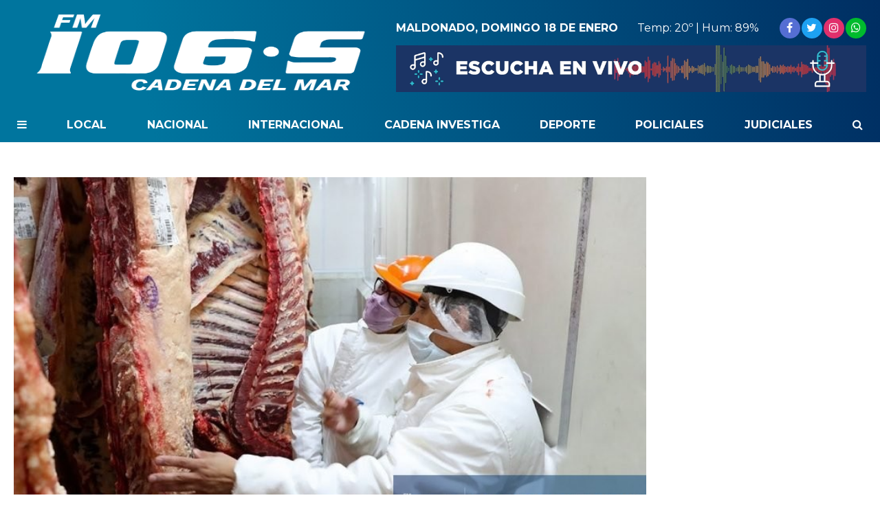

--- FILE ---
content_type: text/html; charset=UTF-8
request_url: https://cadenadelmar.uy/economia/crisis-en-los-frigorificos-de-rosario-y-melilla-peligran-700-empleos-4961
body_size: 6302
content:
<!doctype html>
<html lang="es">
<head>
	<meta charset="utf-8" />

	<title>Crisis en los frigoríficos de Rosario y Melilla: Peligran 700 empleos - Cadena del Mar | FM 106.5</title>
	<meta name="description" content="Dos plantas frigoríficas en Uruguay enfrentan deudas millonarias y demandas judiciales, mientras sus trabajadores aguardan una resolución." />
  	

  	<meta name="viewport" content="width=device-width, user-scalable=no, initial-scale=1.0, maximum-scale=1.0, minimum-scale=1.0" />

	<meta property="og:title" content="Crisis en los frigoríficos de Rosario y Melilla: Peligran 700 empleos - Cadena del Mar | FM 106.5" />
	<meta property="og:url" content="https://cadenadelmar.uy/economia/crisis-en-los-frigorificos-de-rosario-y-melilla-peligran-700-empleos-4961" />
	<meta property="og:image" content="https://cadenadelmar.uy/adjuntos/galerias/000/017/0000017110.jpg" />
	<meta property="og:description" content="Dos plantas frigoríficas en Uruguay enfrentan deudas millonarias y demandas judiciales, mientras sus trabajadores aguardan una resolución." />
	<meta property="og:type" content="article">
	<meta property="fb:app_id" content=""/>

	<meta name="twitter:card" content="summary_large_image">
	<meta name="twitter:site" content="@cadenadelmarfm1065">
	<meta name="twitter:title" content="Crisis en los frigoríficos de Rosario y Melilla: Peligran 700 empleos - Cadena del Mar | FM 106.5">
	<meta name="twitter:text:description" content="Dos plantas frigoríficas en Uruguay enfrentan deudas millonarias y demandas judiciales, mientras sus trabajadores aguardan una resolución.">
	<meta name="twitter:creator" content="@cadenadelmarfm1065">
	<meta name="twitter:image" content="https://cadenadelmar.uy/adjuntos/galerias/000/017/0000017110.jpg">
	<meta name="twitter:domain" content="cadenadelmar.uy">

	<link rel="canonical" href="https://cadenadelmar.uy/economia/crisis-en-los-frigorificos-de-rosario-y-melilla-peligran-700-empleos-4961" />
	<link rel="icon" href="https://cadenadelmar.uy/assets/grafica/fav-cadena-del-mar.png" sizes="192x192" />
	<link rel="stylesheet" href="//fonts.googleapis.com/css?family=Fira+Sans:200,400,700|Montserrat:400,700" />
    <link rel="stylesheet" href="https://cadenadelmar.uy/assets/css/grilla.css?ver=20260118075628" />
    <link rel="stylesheet" href="https://cadenadelmar.uy/assets/css/styles.css?ver=20260118075628" />
    <link rel="stylesheet" href="https://cadenadelmar.uy/assets/css/custom.css?ver=20260118075628" />
	
	<script>URL_FRONTEND = 'https://cadenadelmar.uy/';</script>
	
    <script src="//use.fontawesome.com/2e2476d17d.js"></script>
	<script src="https://cdnjs.cloudflare.com/ajax/libs/jquery/3.6.0/jquery.min.js" integrity="sha512-894YE6QWD5I59HgZOGReFYm4dnWc1Qt5NtvYSaNcOP+u1T9qYdvdihz0PPSiiqn/+/3e7Jo4EaG7TubfWGUrMQ==" crossorigin="anonymous" referrerpolicy="no-referrer"></script>
	<script src="https://cadenadelmar.uy/assets/js/functions.js?ver=1"></script>

	

	<!-- Google tag (gtag.js) -->
<script async src="https://www.googletagmanager.com/gtag/js?id=G-FXV0RQ5SEV"></script>
<script>
  window.dataLayer = window.dataLayer || [];
  function gtag(){dataLayer.push(arguments);}
  gtag('js', new Date());

  gtag('config', 'G-FXV0RQ5SEV');
</script>

</head>
<body class="nota">

	

	<div class="wrapper">

		<div class="region_1">

			
<header>


<div class="obj_header">

	<div class="mobile">

		<div class="visible">

			<a href="javascript:$('div.mobile_float.hamburguesa').slideToggle();" class="hamburguesa">
				<i class="fa fa-bars" aria-hidden="true"></i>
			</a>
	
			<a href="https://cadenadelmar.uy/" class="logo">
				<img src="https://cadenadelmar.uy/assets/grafica/logo.png" alt="Cadena del Mar" class="logo" />
			</a>
	
			<a href="javascript:$('div.mobile_float.search').slideToggle();" class="search">
				<i class="fa fa-search" aria-hidden="true"></i>
			</a>

		</div>



		
		<div class="mobile_float hamburguesa">
			
			<ul>
				<li><a href="https://cadenadelmar.uy/local">Local</a></li>
				<li><a href="https://cadenadelmar.uy/nacional">Nacional</a></li>
				<li><a href="https://cadenadelmar.uy/internacional">Internacional</a></li>
				<li><a href="https://cadenadelmar.uy/cadena-investiga">Cadena Investiga</a></li>
				<li><a href="https://cadenadelmar.uy/deporte">Deporte</a></li>
				<li><a href="https://cadenadelmar.uy/policiales">Policiales</a></li>
				<li><a href="https://cadenadelmar.uy/judiciales">Judiciales</a></li>
				<li><a href="https://cadenadelmar.uy/politica">Política</a></li>
				<li><a href="https://cadenadelmar.uy/columnas">Columnas</a></li>
				<li><a href="https://cadenadelmar.uy/tecnologia">Tecnología</a></li>
				<li><a href="https://cadenadelmar.uy/negocios">Negocios</a></li>
				<li><a href="https://cadenadelmar.uy/agroindustrial">Agroindustrial</a></li>
				<li><a href="https://cadenadelmar.uy/eventos">Eventos</a></li>
				<li><a href="https://cadenadelmar.uy/sociales">Sociales</a></li>
				<li><a href="https://cadenadelmar.uy/trabajo">Trabajo</a></li>
				<li><a href="https://cadenadelmar.uy/funebres">Fúnebres</a></li>
				<li><a href="https://cadenadelmar.uy/multicultural">Multicultural</a></li>
				<li><a href="https://cadenadelmar.uy/remates">Remates</a></li>
				<li><a href="https://cadenadelmar.uy/espectaculo">Espectáculo</a></li>
			</ul>
			
			<span class="redes">
				<a href="https://facebook.com/cadenadelmarfm1065" target="_blank" rel="noopener noreferrer" class="red fb"><i class="fa fa-facebook" aria-hidden="true"></i></a>
				<a href="https://twitter.com/cadenadelmar2" target="_blank" rel="noopener noreferrer" class="red tw"><i class="fa fa-twitter" aria-hidden="true"></i></a>
				<a href="https://instagram.com/cadenadelmarfm" target="_blank" rel="noopener noreferrer" class="red ig"><i class="fa fa-instagram" aria-hidden="true"></i></a>
				<!-- <a href="https://youtube.com/@cadenadelmar" target="_blank" rel="noopener noreferrer" class="red yt"><i class="fa fa-youtube" aria-hidden="true"></i></a> -->
				<a href="https://wa.me/598098101065" target="_blank" rel="noopener noreferrer" class="red wa"><i class="fa fa-whatsapp" aria-hidden="true"></i></a>
				
			</span>
			
		</div>
		
		<div class="mobile_float search">
			
			<form method="get" action="https://cadenadelmar.uy/busqueda" onsubmit="return validar_busqueda(this);">
				<input type="text" name="buscador" id="buscador" />
				<button>Buscar</button>
			</form>
			
		</div>
		
		<a href="#" onclick="window.open(URL_FRONTEND+'reproductor', 'cadenadelmar-radio-en-vivo', 'width=420, height=320'); return false;" title="Reproductor - Cadena del Mar">
			<img src="https://cadenadelmar.uy/assets/grafica/banner-reproductor.gif" alt="">
		</a>
		
	</div>

	<div class="fila1">

		<a href="https://cadenadelmar.uy/" class="logo">
			<img src="https://cadenadelmar.uy/assets/grafica/logo.png" alt="Cadena del Mar" class="logo" />
		</a>

		<div class="content">
			
			<div class="fila11">
				
				<span class="fecha">
					<strong>Maldonado, Domingo 18 de Enero</strong>
				</span>

				<span class="clima">
					Temp: 20º | Hum: 89%
				</span>

				<span class="redes">
					<a href="https://facebook.com/cadenadelmarfm1065" target="_blank" rel="noopener noreferrer" class="red fb"><i class="fa fa-facebook" aria-hidden="true"></i></a>
					<a href="https://twitter.com/cadenadelmar2" target="_blank" rel="noopener noreferrer" class="red tw"><i class="fa fa-twitter" aria-hidden="true"></i></a>
					<a href="https://instagram.com/cadenadelmarfm" target="_blank" rel="noopener noreferrer" class="red ig"><i class="fa fa-instagram" aria-hidden="true"></i></a>
					<!-- <a href="https://youtube.com/@cadenadelmar" target="_blank" rel="noopener noreferrer" class="red yt"><i class="fa fa-youtube" aria-hidden="true"></i></a> -->
					<a href="https://wa.me/598098101065" target="_blank" rel="noopener noreferrer" class="red wa"><i class="fa fa-whatsapp" aria-hidden="true"></i></a>
				</span>

			</div>

			<div class="fila22">
				<a href="#" onclick="window.open(URL_FRONTEND+'reproductor', 'cadenadelmar-radio-en-vivo', 'width=420, height=320'); return false;" title="Reproductor - Cadena del Mar">
					<img src="https://cadenadelmar.uy/assets/grafica/banner-reproductor.gif" alt="">
				</a>
			</div>

		</div>



	</div>


	<nav class="fila2">

		<ul class="fijo">
			<li><a href="javascript:$('div.float').slideToggle();"><i class="fa fa-bars" aria-hidden="true"></i></a></li>
			<li><a href="https://cadenadelmar.uy/local">Local</a></li>
			<li><a href="https://cadenadelmar.uy/nacional">Nacional</a></li>
			<li><a href="https://cadenadelmar.uy/internacional">Internacional</a></li>
			<li><a href="https://cadenadelmar.uy/cadena-investiga">Cadena Investiga</a></li>
			<li><a href="https://cadenadelmar.uy/deporte">Deporte</a></li>
			<li><a href="https://cadenadelmar.uy/policiales">Policiales</a></li>
			<li><a href="https://cadenadelmar.uy/judiciales">Judiciales</a></li>
			<li><a href="javascript:$('div.search').slideToggle();"><i class="fa fa-search" aria-hidden="true"></i></a></li>
		</ul>
		
		<div class="float">
			
			<ul>
				
				<li><a href="https://cadenadelmar.uy/politica">Política</a></li>
				<li><a href="https://cadenadelmar.uy/columnas">Columnas</a></li>
				<li><a href="https://cadenadelmar.uy/tecnologia">Tecnología</a></li>
				<li><a href="https://cadenadelmar.uy/negocios">Negocios</a></li>
				<li><a href="https://cadenadelmar.uy/agroindustrial">Agroindustrial</a></li>
				<li><a href="https://cadenadelmar.uy/eventos">Eventos</a></li>
				<li><a href="https://cadenadelmar.uy/sociales">Sociales</a></li>
				
			</ul>
			
			<ul>
				
				<li><a href="https://cadenadelmar.uy/trabajo">Trabajo</a></li>
				<li><a href="https://cadenadelmar.uy/funebres">Fúnebres</a></li>
				<li><a href="https://cadenadelmar.uy/multicultural">Multicultural</a></li>
				<li><a href="https://cadenadelmar.uy/remates">Remates</a></li>
				<li><a href="https://cadenadelmar.uy/espectaculo">Espectáculo</a></li>
				<li><a href="https://cadenadelmar.uy/economia">Economía</a></li>
				<li><a href="https://cadenadelmar.uy/clasificados">Clasificados</a></li>
				
			</ul>

		</div>

		<div class="search">
			<form method="get" action="https://cadenadelmar.uy/busqueda" onsubmit="return validar_busqueda(this);">
				<input type="text" name="buscador" id="buscador" />
				<button>Buscar</button>
			</form>
		</div>


	</nav>


</div>
</header>


		</div><!-- FIN REGION 1 -->

		<div class="main1 section group">

			<div class="divwrapper">

				

				<div class="clear"></div>

				<div class="region_4">

					


<script src="https://cdnjs.cloudflare.com/ajax/libs/bxslider/4.2.15/jquery.bxslider.min.js" integrity="sha512-p55Bpm5gf7tvTsmkwyszUe4oVMwxJMoff7Jq3J/oHaBk+tNQvDKNz9/gLxn9vyCjgd6SAoqLnL13fnuZzCYAUA==" crossorigin="anonymous" referrerpolicy="no-referrer"></script>
<script>
$(document).ready(function() {

	if( $('.bxslider li').length > 1 )
	{
		$('.notadetalle .slider .ps-prev').show();
		$('.notadetalle .slider .ps-next').show();

		$('.bxslider').bxSlider({
			nextSelector: '.ps-next',
			prevSelector: '.ps-prev',
			nextText: '',
			prevText: '',
			pager: false,
			adaptiveHeight: true,
			captions: true,

			onSliderLoad: function(){ 
				url = $(".bxslider iframe").eq(0).attr('src');
				url += '&autoplay=1';
				$(".bxslider iframe").eq(0).attr('src',url);
			}
		});

	}

    

});
</script>

<article class="notadetalle">

	<div class="slider">
		<span class="ps-prev"></span>
        <span class="ps-next"></span>

		<ul class="bxslider">
			
			
			<li>
				<img src="https://cadenadelmar.uy/adjuntos/galerias/000/017/0000017110.jpg" title="">
			</li>
			
		</ul>
    </div>

	<h5 class="volanta">CRISIS CÁRNICA</h5>

	<h1>Crisis en los frigoríficos de Rosario y Melilla: Peligran 700 empleos</h1>
    
    <p class="copete">Dos plantas frigoríficas en Uruguay enfrentan deudas millonarias y demandas judiciales, mientras sus trabajadores aguardan una resolución.</p>



    <div class="cols2">
	
		<aside>
			
			<div>
				
				<h2>Economía</h2>

				
				<div class="fecha">20/06/2024 - 00:37hs</div>
				

			</div>

			<div class="shares">
				<a target="_blank" href="https://www.facebook.com/sharer/sharer.php?u=https://cadenadelmar.uy/n4961" class="sh fb"><i class="fa fa-facebook" aria-hidden="true"></i></a>
				<a target="_blank" href="https://twitter.com/intent/tweet?url=https://cadenadelmar.uy/n4961&text=Crisis+en+los+frigor%C3%ADficos+de+Rosario+y+Melilla%3A+Peligran+700+empleos" class="sh tw"><i class="fa fa-twitter" aria-hidden="true"></i></a>
				<a target="_blank" href="https://api.whatsapp.com/send?text=https://cadenadelmar.uy/n4961" class="sh wa"><i class="fa fa-whatsapp" aria-hidden="true"></i></a>
				<div class="clear"></div>
			</div>

			

		</aside>

		<div class="cuerpo">
			<p>Dos frigoríficos ubicados en Rosario y Melilla, Uruguay, se encuentran al borde de la quiebra con una deuda acumulada de 10 millones de dólares. La situación, atribuida a factores coyunturales y financieros, <b>amenaza la estabilidad laboral de 700 empleados</b>, cuyas actividades se han detenido desde hace un año. La presentación a concurso de acreedores es uno de los posibles desenlaces de esta crisis.</p>
<p>Hace un año que las plantas frigoríficas en Rosario y Melilla detuvieron sus actividades. <b>Enfrentan actualmente una demanda judicial interpuesta por sus acreedores, a quienes adeudan cerca de 10 millones de dólares</b>. El lunes pasado, se llevó a cabo una reunión tripartita con el Ministerio de Trabajo y Seguridad Social (MTSS) para abordar la situación de los 700 trabajadores afectados. En dicha reunión, <b>la empresa comunicó su intención de apelar la demanda, argumentando que la crisis es de naturaleza coyuntural y financiera.</b></p>
<p><img src="https://statics.forbesuruguay.com/2022/07/crop/62df21c45ba93__822x822.webp" /></p>
<p>Según Martín Cardozo, representante de la Federación Obrera de la Industria de la Carne (FOIC), la empresa ha decidido apelar la solicitud de demanda por considerarla injustificada. <b>"La empresa sostiene que es un tema coyuntural y financiero"</b>, explicó Cardozo en diálogo con Subrayado.</p>
<p>Recientemente, los propietarios de los frigoríficos <b>intentaron abonar el 15% de la deuda total a sus acreedores, lo que equivale a unos 2 millones de dólares</b>. Sin embargo, los fondos no pudieron ser procesados debido a que las cuentas de la empresa están bloqueadas. "<b>Visualizamos que a corto plazo el fallo seguramente sea a favor de los acreedores"</b>, comentó Cardozo.</p>
<p><img src="https://massoluciones.uy/wp-content/uploads/2024/05/carne-1374x687.jpg" /></p>
<p>Mientras tanto, los trabajadores afectados permanecen en seguro de paro hasta diciembre. "En esos meses se tiene que resolver. Si en diciembre se corta el seguro de paro, los trabajadores quedan sin cobertura y, si no hay dinero para paliar la situación, vamos a dejar a los trabajadores en una situación compleja", advirtió el sindicalista de la FOIC. Además, los comercios locales también se ven perjudicados por la inactividad de las plantas.</p>
<p><img src="https://statics.eleconomista.com.ar/2021/01/crop/614e50fd048a8__950x512.webp" /></p>
<p><b>Dos Frigoríficos Obtienen Habilitación para Exportar a China</b></p>
<p>En contraste, los frigoríficos HALMON S.A. y AREL S.A. han sido recientemente <b>habilitados por el gobierno uruguayo para exportar carne a China.</b> Este logro se deriva de la visita del presidente Luis Lacalle Pou al país asiático, buscando abrir nuevos mercados comerciales.</p>
<p>El Ministerio de Relaciones Exteriores (MRREE) publicó un comunicado oficial anunciando la habilitación de estos dos establecimientos frigoríficos para exportar carne a China. Cancillería y el Ministerio de Ganadería, Agricultura y Pesca (MGAP) gestionaron las autorizaciones necesarias ante las autoridades sanitarias chinas y la Embajada de la República Popular China en Uruguay.</p>
<p>Desde el MRREE destacaron la relevancia de esta habilitación, señalando su impacto económico y social tanto a nivel departamental como nacional. <b>Este avance representa una esperanza para la industria cárnica</b> uruguaya en tiempos de dificultades económicas para otros sectores.</p>
			
			<script>
			$(document).ready(function() {
				/* find all iframes with ids starting with "tweet_" */
				$(".twitter-container iframe").on("load", function() {
					console.log('this.id',this.id);
					this.contentWindow.postMessage({ element: this.id, query: "height" },
						"https://twitframe.com");
				});
			});
			
			/* listen for the return message once the tweet has been loaded */
			$(window).bind("message", function(e) {
				var oe = e.originalEvent;

				if (oe.origin != "https://twitframe.com")
					return;

				console.log('oe.data',oe.data);
				
				if (oe.data.height && oe.data.element.match(/^tweet_/))
					$("#" + oe.data.element).css("height", parseInt(oe.data.height) + "px");
			});
			</script>

			

			

		</div>



		<div class="clear"></div>

	</div>


</article>

<!-- fin objeto --><div class="obj_banner ">
<div class="banner">

		<div class="paginado clearfix">
			<a id="backButton" class="anterior" title="Ir a la página anterior"><span>« Volver</span></a>
		</div>

		<script>
			// Verificar si hay una página anterior
			
			// Mostrar el botón
			document.getElementById("backButton").style.display = "inline-block";
			
			// Agregar el evento click al botón
			document.getElementById("backButton").addEventListener("click", function() {
				
				if (document.referrer !== "") {

					// Ir a la página anterior
					window.history.back();

				} else {

					document.location.href = URL_FRONTEND;

				}
				

			});
		
		</script></div><div class="clear"></div>
</div>

				</div>

				<div class="region_3">
				
					<aside class="aside1">

						<div class="content">

							<div class="obj_banner hide880__">

</div>

						</div>

					</aside>

				</div><!-- FIN REGION 3 -->


				<!-- CORTE DE GRILLA -->
					
				

				<!-- CORTE DE GRILLA -->
			

			</div> <!-- divwrapper -->

		</div> <!-- main1 -->

		<div class="clear"></div>

		<div class="main2">
			<div class="divwrapper">

				
				
			</div> <!-- divwrapper -->
		</div> <!-- main2 -->


		
		
		
		<div class="main1 fondogris">
			<div class="divwrapper">
				<div class="region_6">

				<footer>
					


	<div>


		<div class="contenido">

			<div class="secciones">
				<h4>SECCIONES</h4>
				<nav>
					<ul>
						<li><a href="https://cadenadelmar.uy/local">Local</a></li>
						<li><a href="https://cadenadelmar.uy/nacional">Nacional</a></li>
						<li><a href="https://cadenadelmar.uy/internacional">Internacional</a></li>
						<li><a href="https://cadenadelmar.uy/cadena-investiga">Cadena Investiga</a></li>
						<li><a href="https://cadenadelmar.uy/deporte">Deporte</a></li>
						<li><a href="https://cadenadelmar.uy/policiales">Policiales</a></li>
						<li><a href="https://cadenadelmar.uy/judiciales">Judiciales</a></li>
						<li><a href="https://cadenadelmar.uy/politica">Política</a></li>
						<li><a href="https://cadenadelmar.uy/columnas">Columnas</a></li>
						<li><a href="https://cadenadelmar.uy/tecnologia">Tecnología</a></li>
						<li><a href="https://cadenadelmar.uy/negocios">Negocios</a></li>
						<li><a href="https://cadenadelmar.uy/agroindustrial">Agroindustrial</a></li>
						<li><a href="https://cadenadelmar.uy/eventos">Eventos</a></li>
						<li><a href="https://cadenadelmar.uy/sociales">Sociales</a></li>
						<li><a href="https://cadenadelmar.uy/trabajo">Trabajo</a></li>
						<li><a href="https://cadenadelmar.uy/funebres">Fúnebres</a></li>
						<li><a href="https://cadenadelmar.uy/multicultural">Multicultural</a></li>
						<li><a href="https://cadenadelmar.uy/remates">Remates</a></li>
						<li><a href="https://cadenadelmar.uy/espectaculo">Espectáculo</a></li>
						<li><a href="https://cadenadelmar.uy/economia">Economía</a></li>
						<li><a href="https://cadenadelmar.uy/clasificados">Clasificados</a></li>


					</ul>
				</nav>
			</div>

			

			<div class="comercial">
				<h4>CONTACTO</h4>
				<div class="cols">

					<div class="col1">
						<strong>Estudios Centrales</strong><br/>
						Avenida Lavalleja esquina calle San Carlos,<br/>
						Maldonado, Uruguay.<br/><br/>
						
						<strong>Gerencia:</strong><br/>
						<a class="phone" target="_blank" href="https://wa.me/598098101065"><i class="fa fa-whatsapp whatsapp" aria-hidden="true"></i> 598 098 10 1065</a><br/>
						
						<strong>Administración Externa:</strong><br/>
						<a class="phone" target="_blank" href="https://wa.me/598092202125"><i class="fa fa-whatsapp whatsapp" aria-hidden="true"></i> 598 092 20 21 25</a><br/>

						<strong>Contable:</strong><br/>
						<a class="phone" target="_blank" href="https://wa.me/598092202129"><i class="fa fa-whatsapp whatsapp" aria-hidden="true"></i> 598 092 20 21 29</a>
						<br/>
					</div>
					<div class="col2">
						
						
						
						
						<strong>Aire:</strong><br/>
						<a class="phone" target="_blank" href="tel:+59842243840"><i class="fa fa-phone phone" aria-hidden="true"></i> 598 42 24 38 40</a>
						<a class="phone" target="_blank" href="tel:+59842243841"><i class="fa fa-phone phone" aria-hidden="true"></i> 598 42 24 38 41</a>
						<a class="phone" target="_blank" href="https://wa.me/598092901065"><i class="fa fa-whatsapp whatsapp" aria-hidden="true"></i> 598 092 90 1065</a>
						<br/>
						
						<strong>Email:</strong><br/>
						<a href="/cdn-cgi/l/email-protection#ec8981859f839e8d8f8d8889828d888980818d9eac8b818d8580c28f8381"><i class="fa fa-envelope-o" aria-hidden="true"></i> <span class="__cf_email__" data-cfemail="7d1810140e120f1c1e1c1918131c191811101c0f3d1a101c1411531e1210">[email&#160;protected]</span></a><br/>
						
						<strong>Página Web:</strong><br/>
						<a href="https://www.cadenadelmar.uy"><i class="fa fa-globe" aria-hidden="true"></i> www.cadenadelmar.uy</a>	
						<br>
						<strong>Nuestras plataformas:</strong><br/>
						<span class="redes">
							<a href="https://facebook.com/cadenadelmarfm1065" target="_blank" rel="noopener noreferrer" class="red fb"><i class="fa fa-facebook" aria-hidden="true"></i></a>
							<a href="https://twitter.com/cadenadelmar2" target="_blank" rel="noopener noreferrer" class="red tw"><i class="fa fa-twitter" aria-hidden="true"></i></a>
							<a href="https://instagram.com/cadenadelmarfm" target="_blank" rel="noopener noreferrer" class="red ig"><i class="fa fa-instagram" aria-hidden="true"></i></a>
							<a href="https://wa.me/598098101065" target="_blank" rel="noopener noreferrer" class="red wa"><i class="fa fa-whatsapp" aria-hidden="true"></i></a>
							<a href="https://wa.me/598092202125" target="_blank" rel="noopener noreferrer" class="red wa"><i class="fa fa-whatsapp" aria-hidden="true"></i></a>
						</span>
					
					</div>

				</div>

			</div>

		</div>

		

	</div>


	<div class="derechos">
		© 2026 | Todos los derechos reservados
	</div>

	
</footer>

				</div>
			</div>
		</div>


</div>



<script data-cfasync="false" src="/cdn-cgi/scripts/5c5dd728/cloudflare-static/email-decode.min.js"></script><script defer src="https://static.cloudflareinsights.com/beacon.min.js/vcd15cbe7772f49c399c6a5babf22c1241717689176015" integrity="sha512-ZpsOmlRQV6y907TI0dKBHq9Md29nnaEIPlkf84rnaERnq6zvWvPUqr2ft8M1aS28oN72PdrCzSjY4U6VaAw1EQ==" data-cf-beacon='{"version":"2024.11.0","token":"892d41009ada4ce78c88192f42102f2e","r":1,"server_timing":{"name":{"cfCacheStatus":true,"cfEdge":true,"cfExtPri":true,"cfL4":true,"cfOrigin":true,"cfSpeedBrain":true},"location_startswith":null}}' crossorigin="anonymous"></script>
</body>
</html>

--- FILE ---
content_type: text/css
request_url: https://cadenadelmar.uy/assets/css/grilla.css?ver=20260118075628
body_size: 685
content:
body > .wrapper
{
	min-width: 300px;
}

body .main1
{
	max-width: 1400px;
	margin: 0 auto;
}

body .main1 .divwrapper,
body .main2 .divwrapper
{
	padding: 20px;
	
}

/*  SECTIONS  */
.section {
	clear: both;
	padding: 0px;
	margin: 0px;
}

/*  COLUMN SETUP  */
.col {
	display: block;
	float:left;
	margin: 1% 0 1% 1.6%;
}
.col:first-child { margin-left: 0; }

/*  GROUPING  */
.group:before,
.group:after { content:""; display:table; }
.group:after { clear:both;}
.group { zoom:1; /* For IE 6/7 */ }

/*  GRID OF FOUR  */
/*.span_4_of_4 { width: 100%; }
.span_3_of_4 { width: 74.6%; }
.span_2_of_4 { width: 49.2%; }
.span_1_of_4 { width: 23.8%; }*/

/*  GRID OF THREE  */
/*.span_3_of_3 { width: 100%; }
.span_2_of_3 { width: 66.13%; }
.span_1_of_3 { width: 32.26%; }

.span_1_of_3:nth-child(3n+1) { 
	clear:left; 
	margin-left: 0;
	}*/

/*  GO FULL WIDTH BELOW 480 PIXELS */
@media only screen and (max-width: 480px) {
	.col {  margin: 1% 0 1% 0%; }
	/*.span_1_of_4, .span_2_of_4, .span_3_of_4, .span_4_of_4 { width: 100%; }*/
}

/* GRILLA */

div.region_1
{
	margin-bottom: 30px;
}

body.popup div.region_1 {

	margin-bottom: 0;
    height: 100vh;
    box-sizing: border-box;

}

div.region_2
{
	/*margin-top: 30px;*/
	width: 100%;
	float:left;
	box-sizing: border-box;
	margin-bottom: 30px;
}

div.region_3
{
	width: 300px;
	float:right;
	/*margin-top:80px;*/
	margin-left: 1.6%;
	box-sizing: border-box;
}

/*SEGUNDO TRAMO CON COLUMNAS. NO TIENE MARGIN TOP*/
div.region_2.second
{
	margin-top:0px !important;
}

body.nota div.region_3
{
	margin-top:25px;
}

body.seccion div.region_3
{
	margin-top: 25px;
}


div.region_4, div.region_2.second
{
	/*margin-top: 30px;*/
	width: calc(98.4% - 300px);
	float:left;
	box-sizing: border-box;
}

body.nota div.region_4
{
	/* margin-top:50px; */
}

body.seccion div.region_4
{
	/* margin-top:25px; */
}


@media(max-width: 880px)
{
	/*INTERIOR DE NOTA*/
	body.nota div.region_3
	{
		width: 100% !important;
		padding-top: 20px !important;
	}

	body.nota div.region_4
	{
		margin-top:0px;
		width: 100% !important;
	}

	/*SECCION*/
	body.seccion div.region_3
	{
		display: none !important;
	}

	body.seccion div.region_4
	{
		margin-top:0px;
		padding-top: 20px !important;
		width: 100% !important;
	}
}

@media(max-width: 780px)
{
	body .main1 .divwrapper
	{
		padding: 0px !important;
		
	}

	div.region_1,
	div.region_3,
	div.region_4,
	div.region_6,
	div.region_2.second

	{
		padding: 20px 20px 0;
	}



	div.region_2
	{
		float: none !important;
		width: 100% !important;
	}

	div.region_3
	{
		float: none !important;
		width: 100% !important;
		margin-left: 0 !important;
	}

	div.region_4
	{
		float: none !important;
		width: 100% !important;
		/*margin-left: 0 !important;*/
	}

	

}

@media(max-width: 880px)
{
	div.region_2
	{
		margin-top: 20px !important;
	}

	div.region_3
	{
		margin-top: 20px !important;
	}
}

@media(max-width: 1080px) and (min-width: 781px)
{
	div.region_2
	{
		width: calc(98.4% - 300px) !important;
	}


}

@media(max-width: 1080px) and (min-width: 879px)
{
	div.region_3
	{
		/*margin-top: 30px !important;*/
	}
}


/*SHOWS Y HIDES*/

.show480
{
	display: none;
}



@media(max-width: 480px){

	.show480
	{
		display: block !important;
	}

	.hide480
	{
		display: none !important;
	}
	
}

@media(max-width: 580px){


	.hide580
	{
		display: none !important;
	}
}

.show680
{
	display: none;
}


@media(max-width: 680px){
	
	.show680
	{
		display: block !important;
	}

	.hide680
	{
		display: none !important;
	}

}

.show780
{
	display: none;
}



@media(max-width: 780px){

	.show780
	{
		display: block !important;
	}

	.hide780
	{
		display: none !important;
	}
	
}

.show880
{
	display: none;
}

@media(max-width: 880px){

	.show880
	{
		display: block !important;
	}
	
	.hide880
	{
		display: none !important;
	}
}

@media(max-width: 980px){
	
	.hide980
	{
		display: none !important;
	}
}

@media(max-width: 1080px) 
{
	.hide1080
	{
		display: none !important;
	}
}



--- FILE ---
content_type: text/css
request_url: https://cadenadelmar.uy/assets/css/styles.css?ver=20260118075628
body_size: 7720
content:
/* http://meyerweb.com/eric/tools/css/reset/ 
   v2.0 | 20110126
   License: none (public domain)
*/

html, body, div, span, applet, object, iframe,
h1, h2, h3, h4, h5, h6, p, blockquote, pre,
a, abbr, acronym, address, bilo, cite, code,
del, dfn, em, img, ins, kbd, q, s, samp,
small, strike, strong, sub, sup, tt, var,
b, u, i, center,
dl, dt, dd, ol, ul, li,
fieldset, form, label, legend,
table, caption, tbody, tfoot, thead, tr, th, td,
article, aside, canvas, details, embed, 
figure, figcaption, footer, header, hgroup, 
menu, nav, output, ruby, section, summary,
time, mark, audio, video, button, input {
	margin: 0;
	padding: 0;
	border: 0;
	font-size: 100%;
	font: inherit;
	vertical-align: baseline;
	outline: none;
}
/* HTML5 display-role reset for older browsers */
article, aside, details, figcaption, figure, 
footer, header, hgroup, menu, nav, section {
	display: block;
}
body {
	line-height: 1;
}
ol, ul {
	list-style: none;
}
blockquote, q {
	quotes: none;
}
blockquote:before, blockquote:after,
q:before, q:after {
	content: '';
	content: none;
}
table {
	border-collapse: collapse;
	border-spacing: 0;
}

div.clear{ height:1px; line-height:1px; font-size:1px; clear:both; float:none; }

/* CHALI - 5/10/2017 */

input
{
	outline: 0 none;
}

a
{
	outline: 0 none;
	text-decoration: none;
	color: #393939;
}

strong
{
	font-weight: 700;
}

img
{
	display: block;
	width: 100%;
}

.shadow
{
	box-shadow: 0px 0px 10px 0px #888888;
	border-radius: 1px;
	overflow: hidden;
}

.fr
{
	float: right;
}

.mb30
{
	margin-bottom: 30px;
}

body
{
	background-color: #fff;
	color:#393939;
	font-family: 'Montserrat';
}


/* HEADER */


section.secciondestacados {}

section.secciondestacados .list {


	display: flex;
	column-gap: 20px;

}

section.secciondestacados article
{
	width: 50%;
	position: relative;
	overflow: hidden;
}


section.secciondestacados article .info {
	position: relative;
}

section.secciondestacados article .media-container span.volanta
{
	font: 600 16px/16px 'Montserrat';
	color: #fff;
	display: block;
	position: absolute;
	top: 20px;
	left: 0px;
	padding: 10px;
	text-transform: uppercase;
	background-color: #00b2f0;

}

section.secciondestacados article .media-container h2
{
	padding:20px 15px 15px;
	font: 700 34px/36px 'Montserrat';
	color: #fff;
    bottom: 0;
    position: absolute;
	text-shadow: 2px 2px 5px black;
	background-color: #0005;
}

section.secciondestacados article .info {

	display: none;

}


@media(max-width: 1024px)
{
	section.secciondestacados .list {

		flex-direction: column;

	}

	section.secciondestacados article
	{
		width: 100% ;
		margin: 0 0 10px 0 ;
	}

	section.secciondestacados article h2
	{
		font: 700 28px/28px 'Montserrat';
	    padding: 20px 15px 15px
	}
}




@media(max-width: 580px)
{
	
	section.secciondestacados article .media-container h2 {
	
		display: none;

	}

	section.secciondestacados article .info {

		display: block;

	}

	section.secciondestacados article .info h2
	{
		font: 700 25px/26px 'Montserrat';
	    padding: 20px 15px 10px;
	    text-shadow: none;
	}

}



h3.title
{
	font: 700 40px/50px 'Montserrat';
	text-transform: uppercase;
    border-bottom: solid 4px #00b2f0;
    margin-bottom:25px;
	color: #000;
}

h3.title span
{
	display: block;
	border-bottom: solid 4px #002e62;
}



@media(max-width: 580px)
{

	h3.title
	{
		font-size: 26px;
		line-height: 36px;
		height: 36px;
	}

	body.nota h3.title
	{
		font-size: 20px;
	    line-height: 36px;
	    height: 36px;
	}

}


/* SECCIONLISTADOHOME */

section.seccionlistadohome .list {

	display: grid;
	grid-template-columns: repeat(3, 1fr);
	grid-gap: 20px;
	padding-bottom: 30px;

}

section.seccionlistadohome article
{
	position: relative;
}

section.seccionlistadohome article div.video { 
	height:0px;
	width:100%;
	position: relative;
	padding-bottom: 56.25%;
	padding-bottom: 57.96%;
}

section.seccionlistadohome article div.video iframe { 
	position: absolute;
	top: 0;
	left: 0;
	width: 100%;
	height: 100%;
 }

section.seccionlistadohome article a
{
	display: block;
}

section.seccionlistadohome article
{
	overflow: hidden;
}

@media(max-width: 1024px){
	
	section.seccionlistadohome .list {

		grid-template-columns: repeat(2, 1fr);
	}


}



section.seccionlistadohome article:hover h2
{
	opacity: .8;
}

section.seccionlistadohome article {
	border: solid 2px;
}

section.seccionlistadohome article .info {
	position: relative;
	
}

section.seccionlistadohome article.nacional,
section.seccionlistadohome article.nacional .info .volanta, 
section.seccionlistadohome article.nacional .info { border-color: #f20000; }
section.seccionlistadohome article.nacional .info .volanta { background-color: #f20000; }

section.seccionlistadohome article.sociales,
section.seccionlistadohome article.sociales .info .volanta, 
section.seccionlistadohome article.sociales .info { border-color: #556ed3; }
section.seccionlistadohome article.sociales .info .volanta { background-color: #556ed3; }

section.seccionlistadohome article.internacional,
section.seccionlistadohome article.internacional .info .volanta, 
section.seccionlistadohome article.internacional .info { border-color: #263308; }
section.seccionlistadohome article.internacional .info .volanta { background-color: #263308; }

section.seccionlistadohome article.local,
section.seccionlistadohome article.local .info .volanta, 
section.seccionlistadohome article.local .info { border-color: #0800f0; }
section.seccionlistadohome article.local .info .volanta { background-color: #0800f0; }

section.seccionlistadohome article.negocios,
section.seccionlistadohome article.negocios .info .volanta, 
section.seccionlistadohome article.negocios .info { border-color: #f08800; }
section.seccionlistadohome article.negocios .info .volanta { background-color: #f08800; }

section.seccionlistadohome article.deporte,
section.seccionlistadohome article.deporte .info .volanta, 
section.seccionlistadohome article.deporte .info { border-color: #009639; }
section.seccionlistadohome article.deporte .info .volanta { background-color: #009639; }







section.seccionlistadohome article .info .volanta {

	font: 600 11px/12px 'Montserrat';
	display: inline-block;
	text-transform: uppercase;
	color: #fff;
	margin-left: 16px;
	padding: 3px 5px;
	margin-top: 10px;
	background-color: #00b2f0;
	
}

section.seccionlistadohome article .info h2 {
	
	font: 600 22px/24px 'Montserrat';
	padding: 8px 15px 10px;
	color: #000;
}

section.seccionlistadohome article .info p
{
	font: 400 15px/18px 'Montserrat';
	padding: 0 15px 15px;
	color: #808080;
}

@media(max-width: 1024px)
{
	section.seccionlistadohome article .info h2
	{
		font: 700 20px/22px 'Montserrat';
	}

	section.seccionlistadohome article .info p
	{
		font: 400 14px/17px 'Montserrat';
	}
}



@media(max-width: 580px)
{

	section.seccionlistadohome .list {

		grid-template-columns: repeat(1, 1fr);

	}


	
    section.seccionlistadohome article h2
	{
		font: 700 22px/24px 'Montserrat' !important;
		padding: 20px 15px;
	}

	section.seccionlistadohome article p
	{
		font: 400 14px/16px 'Montserrat' !important;
	}

    section.seccionlistadohome article span.volanta
    {
    	font: 400 14px/26px 'Montserrat';
    }

	
}

/* SECCIONDESTACADOHOME */

section.secciondestacadohome article.left
{
	border-bottom: solid 6px;
}

section.secciondestacadohome article.left h2
{
	font: 700 31px/35px 'Montserrat';
	padding:20px;
}

section.secciondestacadohome article.right
{
	background-color: #393939;
	border-bottom: solid 6px;
}

section.secciondestacadohome article.right a
{
	color: #fff;
}

section.secciondestacadohome article.right h2
{
	font: 700 28px/33px 'Montserrat';
	text-align: center;
	padding:20px;
}

section.secciondestacadohome article img
{
	display: block;
	width: 100%;
}


/* SECCIONESPECIALHOME */

.region_1 section.seccionespecialhome
{
	padding: 20px 0 0;
	/*background: transparent url(../grafica/bg/bg-congreso.jpg) center top no-repeat;*/
	/*background-size: cover;*/
}

section.seccionespecialhome
{
	padding:20px;
	background-size: cover !important;
}

section.seccionespecialhome .content
{
	max-width: 1360px;
    margin: 0 auto;
}

section.seccionespecialhome .col
{
	width: 286px;
	float: left;
	margin-left: 1%;
	margin-top: 0px;
}

section.seccionespecialhome article
{
	position: relative;
}

section.seccionespecialhome article img.video_tag
{
	position: absolute;
	top: 20px;
	left: 20px;
	width: 70px;
	height: 70px;
}

section.seccionespecialhome .col article img.video_tag
{
	top: 5px;
	left: 5px;
	width: 20px;
	height: 20px;
}

section.seccionespecialhome .col article:first-child img.video_tag
{
	top: 20px;
	left: 20px;
	width: 40px;
	height: 40px;
}

section.seccionespecialhome article.left
{
	float: left;
	width: calc(100% - 286px - 286px - 2%);
	height: 474px;
	position: relative;
}

section.seccionespecialhome article.left > a
{
	position: relative;
}


section.seccionespecialhome article.left .imgbox
{

	background-position: center top;
	background-size: cover;
	background-repeat: no-repeat;
	height: 100%;
	transition: all ease-in-out .2s;
}

section.seccionespecialhome article.left:hover .imgbox
{
	transform: scale(1.1);
}

section.seccionespecialhome article.left:hover h2
{
	color: #000;
}	


 /* MAPA DE PROVINCIA - SECCIONES ELECTORALES */

section.seccionespecialhome article.left .mapbox {

	width: 320px;
	height: 446px;
	margin:0 auto;
	margin-top: 15px;
	position: relative;
}


section.seccionespecialhome article.left .mapbox img {
	
	position: absolute;
	top: 0px;
	left: 0px;
	
	

}

section.seccionespecialhome article.left .mapbox img.sec {

	opacity: 0;
	
	}



@media(max-width: 980px)
{
	/* EN CAJAS DE SECCION DE LA HOME, PASO A TENER UNA GRANDE Y SOLO UNA COLUMNA AL COSTADO */
	section.seccionespecialhome article.left
	{
		width: calc(100% - 286px - 1%) !important;
	}
}

@media(max-width: 680px)
{

	/* EL GRANDE DE LA IZQUIERDA YA NO FLOTA MAS */

	section.seccionespecialhome article.left
	{
		width: 100% !important;
		float: none !important;
		height: auto !important;
	}

	section.seccionespecialhome article.left > a
	{
		height: auto !important;
	}
	
	section.seccionespecialhome article.left .imgbox
	{
		padding-bottom: 58% !important;
	}

	section.seccionespecialhome article.left h2
	{
		position: relative !important;
	}

	section.seccionespecialhome article.left h2.h2_outter
	{
		display: block;
	}

	section.seccionespecialhome .col
	{
		display: block !important;
		width: 49% !important;
		margin:0 !important;
		margin-top: 15px !important;
	}

	section.seccionespecialhome .lista .cols div.col:first-child
	{
		margin-right: 2% !important;
	}

	section.seccionespecialhome .lista .cols article
	{
		margin-top: 15px !important;
	}

}

@media(max-width: 680px) and (min-width: 581px) 
{

	


	/* A ESTE ANCHO LA BIG TIENE QUE SER COMO LA SMALL */
	section.seccionespecialhome .col article:first-child
	{
		height: 78px !important;
	}

	section.seccionespecialhome .col article:first-child .imgbox
	{
		height: 78px !important;
		width: 106px !important;	
		background-size: cover !important;
	    background-position: center center !important;
	    float: left !important;
	}

	section.seccionespecialhome .col article:first-child h2
	{
		font-size: 14px !important;
	    line-height: 16px !important;
	    padding: 10px !important;
	    font-weight: 700 !important;
	    margin-left: 106px !important;
	}

	section.seccionespecialhome .col article span.volanta
	{
		display: none !important;
	}

}

@media(max-width: 580px) and (min-width: 481px)
{

	

	section.seccionespecialhome .col article
	{
		height: 278px !important;
	}


	section.seccionespecialhome .col article .imgbox
	{
		height: 165px !important;
		width: 100% !important;
		float: none !important;
	}

	section.seccionespecialhome .col article h2
	{
		margin-left: 0 !important;
		font-size: 20px !important;
	    line-height: 24px !important;
	    font-weight: 700 !important;
	    padding: 20px !important;
	}

}

@media(max-width: 480px)
{
	

	section.seccionespecialhome article.left h2
	{
		font-size: 20px !important;
		line-height: 24px !important;
		font-weight: 700 !important;
		padding:20px !important;
		
	}

	section.seccionespecialhome article.left .imgbox
	{
		position: relative !important;
	}




	section.seccionespecialhome .col
	{
		width: 100% !important;
		float: none !important;
	}

	/* A ESTE ANCHO LA BIG TIENE QUE SER COMO LA SMALL */
	section.seccionespecialhome .col article:first-child
	{
		height: 78px !important;
	}

	section.seccionespecialhome .col article:first-child .imgbox
	{
		height: 78px !important;
		width: 106px !important;	
		background-size: cover !important;
	    background-position: center center !important;
	    float: left !important;
	}

	section.seccionespecialhome .cols article:first-child h2
	{
	    font-size: 14px !important;
	    line-height: 16px !important;
	    padding: 10px !important;
	    font-weight: 700 !important;
	    margin-left: 106px !important;
	}

	section.seccionespecialhome .cols article:first-child span.volanta,
	section.seccionespecialhome .cols article span.volanta
	{
		display: none !important;
	}
}


section.seccionespecialhome article.left > a
{
	display: block;
	height: 474px;
}

section.seccionespecialhome article.left h2
{
	font: 700 31px/35px 'Montserrat';
	padding:20px;
	position: absolute;
	bottom: 0px;
	background: #fff;
}


section.seccionespecialhome .col article:first-child
{
	margin-top: 0px;
	height: 278px;
}




section.seccionespecialhome .cols article
{
	height: 78px;
}

section.seccionespecialhome .cols article .imgbox
{
	height: 78px;
	width: 106px;	
	background-size: auto 100%;
    background-position: center center;
    float: left;
    transition: all ease-in-out .2s;
}

section.seccionespecialhome .cols article:hover .imgbox
{
	background-size: auto 105%;
}

section.seccionespecialhome .cols article:hover h2
{
	color: #000;
}

section.seccionespecialhome .col article:first-child .imgbox
{
	height: 165px;
	background-size: auto 100%;
	width: 100%;
	float: none;
}

section.seccionespecialhome .col article:first-child:hover .imgbox
{
	background-size: auto 105%;
}

section.seccionespecialhome .col article:first-child:hover h2
{
	color: #000;
}




section.seccionespecialhome .cols article:first-child h2
{
	font-size: 20px;
	line-height: 22px;
	font-weight: 700;
	padding:20px;
	margin-left: 0;
}

section.seccionespecialhome article:first-child .imgbox
{
	position: relative;
}

section.seccionespecialhome article:first-child span.volanta
{
	font: 400 16px/26px 'Montserrat';
	letter-spacing: -.5px;
	color: #fff;
	display: block;
	position: absolute;
	bottom: -13px;
	left: 15px;
	padding: 0 6px;
	text-transform: uppercase;
}


section.seccionespecialhome .cols article
{

	margin-top: 20px;
}



section.seccionespecialhome .cols article h2
{
	font-size: 14px;
	line-height: 16px;
	padding: 10px 20px;
	font-weight: 700;
	margin-left: 94px;
}




section.seccionespecialhome article h2
{
	font: 700 31px/35px 'Montserrat';
	padding:20px;
}

section.seccionespecialhome article .imgbox
{
	position: relative;
}

section.seccionespecialhome article span.volanta {
	display: none;
}

section.seccionespecialhome article.left span.volanta
{
	top: -13px;
	bottom: auto;
}

section.seccionespecialhome.espectaculos article span.volanta
{
	background-color: #f60689;
}




.fondogris {

	background-color: #f0f0f0;

}


footer
{
	font-size: 12px;
	line-height: 16px;
	background-color: #f0f0f0;
}

footer a {
	display: block;
}


footer address
{
	margin-bottom: 10px;
}

footer .derechos
{
	font-size: 14px;
	text-align: center;
	padding:50px 20px 0px;
}

footer .contenido
{
	font-size: 14px;
	line-height: 22px;
	display: flex;
}



footer .contenido h4
{
	height: 26px;
	border-bottom: solid 4px #c9c9c9;
    margin-bottom:20px;
    line-height: 26px;
	font-size: 18px;
	font-weight: 700;
}

footer .contenido .secciones
{
	width: 40%;
}

footer .contenido .secciones ul {
	
	display: block;
	flex-direction: row;
	
}

footer .contenido .secciones ul li{
	width: 49%;
    display: inline-block;
}

footer .contenido .comercial {
	width: 60%;
}

footer .contenido .comercial a.phone {

	line-height: 26px;
	display: block;

}

footer .contenido .comercial .cols{
	display: flex;
	column-gap: 40px;
}

footer .contenido .comercial i.phone {

	color: #002e62;
	font-size: 20px;
    vertical-align: text-top;

}

footer .contenido .comercial i.whatsapp {

	color: #00bb2d;
	font-size: 20px;
    vertical-align: text-top;

}

@media(max-width: 768px) {

	footer span.redes {
		justify-content: space-between;
		padding-top: 3px;
	}

	footer span.redes a {

		height: 50px;
		width: 50px;
		line-height: 52px;
		font-size: 30px;

	}
		
}

@media(max-width: 768px)
{
	footer .contenido {

		flex-direction: column;
		
	}


	footer .contenido .secciones
	{
		width: 100%;
		margin-bottom: 30px;
	}

	footer .contenido .secciones ul li
	{
		width: 49%;
	}

	footer .contenido .comercial {

		width: 100%;
	}

	footer .contenido .comercial .cols{
		flex-direction: column;
	}

	footer .derechos {
		padding-bottom: 20px;
	}


}



/* SECCIONLISTADO2Y1 */

section.seccionlistado2y1 {
	margin-bottom: 30px;
}

section.seccionlistado2y1 article
{
	position: relative;
}

section.seccionlistado2y1 article img.video_tag
{
	position: absolute;
	top: 20px;
	left: 20px;
	width: 70px;
	height: 70px;
}

section.seccionlistado2y1 article .imgbox
{
	
	background-position: center top;
	background-size: cover;
	background-repeat: no-repeat;
	height: 100%;
	transition: all ease-in-out .2s;
}

section.seccionlistado2y1 article:hover .imgbox
{
	transform: scale(1.1);
}

section.seccionlistado2y1 article:hover h2
{
	color: #000;
}

section.seccionlistado2y1 article .imgbox .content
{

}


section.seccionlistado2y1 article:first-child
{
	float: left;
	width: calc(100% - 286px - 1.6%);
	height: 474px;
	
}


section.seccionlistado2y1 article:first-child > a
{
	display: block;
	height: 474px;
}

section.seccionlistado2y1 article:first-child h2
{
	font: 700 31px/35px 'Montserrat';
	padding:20px;
	position: absolute;
	bottom: 0px;
	background: #fff;
}

section.seccionlistado2y1 article:last-child
{
	width: 286px;
	float: left;
	margin-left: 1.6%;
	margin-top: 0px;
}


section.seccionlistado2y1 article:last-child h2
{
	font: 700 24px/26px 'Montserrat';
	padding:20px;
	position: absolute;
	bottom: 0px;
	background: #393939;
	color: #fff;
	min-height: 118px;
}

section.seccionlistado2y1 article .imgbox
{
	position: relative;
}

section.seccionlistado2y1 article span.volanta
{
	z-index: 2;
	font: 400 16px/26px 'Montserrat';
	letter-spacing: -.5px;
	color: #fff;
	display: block;
	position: absolute;
	bottom: -13px;
	left: 20px;
	padding: 0 6px;
	text-transform: uppercase;
}

section.seccionlistado2y1 article:first-child.politica span.volanta
{

}

section.seccionlistado2y1 article span.volanta
{
	top: -13px;
	bottom: auto;
}

section.seccionlistado2y1 article:last-child
{
	height: 474px;
}


section.seccionlistado2y1 article:last-child > a
{
	display: block;
	height: 474px;
}


@media(max-width: 980px)
{
	/* EN CAJAS DE SECCION DE LA HOME, PASO A TENER UNA GRANDE Y SOLO UNA COLUMNA AL COSTADO */
	section.seccionlistado2y1 article
	{
		width: 49.2% !important;
		height: auto !important;

	}

	section.seccionlistado2y1 article a
	{
		height: auto !important;
	}

	section.seccionlistado2y1 article h2
	{
		position: relative !important;
		font: 700 24px/26px 'Montserrat' !important;
	}
	
	section.seccionlistado2y1 article .imgbox
	{
		padding-bottom: 58% !important;
	    background-position: center center !important;
	    background-size: cover !important;
	}

	section.seccionlistado2y1 article h2.h2_outter
	{
		display: block;
	}
}


@media(max-width: 580px)
{
	section.seccionlistado2y1 article h2
	{
		font: 700 22px/24px 'Montserrat' !important;
		min-height: auto !important;
	}

	section.seccionlistado2y1 article
	{
		width: 100% !important;
		float: none !important;
		margin: 0 0 20px !important;

	}

	section.seccionlistado2y1 article span.volanta
	{
		font: 400 14px/26px 'Montserrat';
	}
	
}








/* SECCIONESPECIAL2COLUMNAS */

section.seccionespecial2columnas
{

}

section.seccionespecial2columnas .content
{
	max-width: 1360px;
	margin:0 auto;
}

section.seccionespecial2columnas .content .section {

	display: flex;
    column-gap: 20px;

}

section.seccionespecial2columnas article
{
	width: 50%;
	position: relative;
	overflow: hidden;
}

section.seccionespecial2columnas article img.video_tag
{
	position: absolute;
	top: 20px;
	left: 20px;
	width: 70px;
	height: 70px;
}

section.seccionespecial2columnas article a
{
	display: block;
}

section.seccionespecial2columnas article .info {
	position: relative;
}

section.seccionespecial2columnas article .info h2
{
	font: 700 31px/35px 'Montserrat';
	padding:20px;
	background: #fff;
	color: #000;
}


section.seccionespecial2columnas article:hover h2
{
	opacity: .8;
}

section.seccionespecial2columnas article .info {
	position: relative;
}

section.seccionespecial2columnas article span.volanta
{
	font: 600 16px/16px 'Montserrat';
	color: #fff;
	display: block;
	position: absolute;
	top: 20px;
	left: 0px;
	padding: 10px;
	text-transform: uppercase;
	background-color: #00b2f0;
}


@media(max-width: 580px)
{

	section.seccionespecial2columnas .content .section {

		display: block;

	}

	section.seccionespecial2columnas article
	{
		margin-bottom:20px;
		width: 100% !important;
		float: none !important;
		height: auto !important;
	}

	section.seccionespecial2columnas article a
	{
		height: auto !important;
	}

	section.seccionespecial2columnas article .info h2
	{
		font: 700 22px/24px 'Montserrat';
		padding-left: 0; 
		padding-right: 0; 
	}

	section.seccionespecial2columnas article span.volanta
	{
		font: 400 14px/26px 'Montserrat';
	}
	
}

/******************************************
	INTERIOR DE NOTA
*******************************************/

article.notadetalle
{

}

article.notadetalle h5
{
	text-transform: uppercase;
    font: 200 20px/20px 'Montserrat';
    margin-bottom: 10px;
	margin-top: 30px;
    letter-spacing: -.5px;
}

article.notadetalle h1
{
	font: 700 48px/52px 'Montserrat';
	margin-bottom: 20px;

}

article.notadetalle p.copete
{
	font: 400 22px/24px 'Montserrat';
	margin-bottom: 20px;
}

article.notadetalle .cols2
{
	padding-top: 30px;
}

article.notadetalle .cols2 aside
{
	width: 280px;
	float: left;
}

article.notadetalle .cols2 aside h2,
article.notadetalle .cols2 aside h4
{
	font: 700  32px/36px 'Montserrat';
	text-transform: uppercase;
}

article.notadetalle .cols2 aside .fecha
{
	color: #848484;
	font: 400  16px/24px 'Montserrat';
	margin-bottom: 10px;
}





article.notadetalle .cols2 aside h4
{
	line-height: 30px;
	vertical-align: top;
	float: left;
	margin-right: 5px;
	margin-bottom: 20px;
}

article.notadetalle .cols2 aside .fa-tags
{
	font-size:34px;
	float: left;
}

article.notadetalle .tags a
{
	font-weight: 200;
	background-color: #a6a6a6;
	color: #fff;
	padding: 5px 10px;
	display: inline-block;
	float: left;
	margin: 0 10px 10px 0;
}

article.notadetalle .tags_bottom
{
	margin:20px 0;
}




article.notadetalle .cols2 .cuerpo
{
	margin-left: 280px;
	width: calc(100% - 280px);
	font: 400  19px/25px 'Montserrat';

	

}


article.notadetalle .cols2 .cuerpo p b {
	font-weight: bold;
}

article.notadetalle .cols2 .cuerpo p em {
	font-style: italic;
}

article.notadetalle .cols2 .cuerpo p a {
	color: #002e62;
}

article.notadetalle .cols2 .cuerpo p,
article.notadetalle .cols2 .cuerpo a.a_seguir_leyendo
{
	display: block;
	padding-bottom: 20px;

}

article.notadetalle .paginado a 
{
	cursor: pointer;
}

article.notadetalle .cols2 .cuerpo p.largo
{
	display: none;
}

article.notadetalle .cols2 .cuerpo a.a_seguir_leyendo
{
	font-weight: 700;
}

article.notadetalle .cols2 .cuerpo .codigo_embed
{
	padding-bottom: 20px;
}

article.notadetalle .cols2 .cuerpo .codigo_embed iframe
{
	width: 100%;
	
}

article.notadetalle .cols2 .cuerpo p img {

	display: block;
	margin: 0 auto;
	max-width: 100%;
	width: auto;

}

article.notadetalle .cols2 .cuerpo .twitter-container,
article.notadetalle .cols2 .cuerpo .instagram-container,
article.notadetalle .cols2 .cuerpo .video-container {
    overflow: hidden;
    position: relative;
    width:100%;
	margin-bottom: 20px;
	margin: 0 auto 20px;
	display: block;
	max-width: 500px;
}

/* article.notadetalle .cols2 .cuerpo .twitter-container::after, */
article.notadetalle .cols2 .cuerpo .instagram-container::after,
article.notadetalle .cols2 .cuerpo .video-container::after {
    display: block;
    content: '';
}

/* article.notadetalle .cols2 .cuerpo .twitter-container iframe, */
article.notadetalle .cols2 .cuerpo .instagram-container iframe,
article.notadetalle .cols2 .cuerpo .video-container iframe {
    position: absolute;
    top: 0;
    left: 0;
    width: 100%;
    height: 100%;
	display: block;
}

article.notadetalle .cols2 .cuerpo .twitter-container iframe {
	width: 100%;
	height: 300px;
}



article.notadetalle .cols2 .cuerpo .video-container::after {
	padding-top: 55%;	
}


article.notadetalle .cols2 .cuerpo .instagram-container::after {
	padding-top: 114%;	
}


/* article.notadetalle .cols2 .cuerpo .twitter-container::after {
	padding-top: 60%;	
} */




article.notadetalle .shares {
	margin-bottom: 20px;
    display: flow-root;
}

article.notadetalle .shares a.sh
{
	height: 42px;
	width: 42px;
	text-align: center;
    line-height: 46px;
    font-size: 26px;
	color: #fff;
	transition: all ease-in-out .2s;
	margin-left: 10px;
	float: left;
}

article.notadetalle .shares > a:first-child
{
	margin-left: 0px;
}

article.notadetalle .shares div.addthis_inline_share_toolbox
{
	float: left;
	clear:  none !important;
}

article.notadetalle .shares a.sh:hover
{
	transform: translate(0px, -4px)
}

article.notadetalle .shares a.sh.fb
{
	background-color: #3b5a94;
}

article.notadetalle .shares a.sh.tw
{
	background-color: #00a2ec;
}
article.notadetalle .shares a.sh.wa
{
	background-color: #3ac259;
}
article.notadetalle .shares a.sh.pi
{
	background-color: #C92228;
}

article.notadetalle .cols2 .shares_bottom
{
	width: 223px;
    margin: 20px auto 40px;
}


article.notadetalle .bx-caption
{
	height: 30px;
    line-height: 30px;
    font-size: 16px;
}

article.notadetalle .slider{
	position: relative;
}

article.notadetalle .slider .ps-prev,
article.notadetalle .slider .ps-next
{
	/*hasta que no confirmo que hay mas de una imagen no los prendo*/
	display: none;
}

article.notadetalle ul.bxslider li img{
	width: 100%;
}

article.notadetalle ul.bxslider li iframe{
	width: 100%;
	height: auto;
	aspect-ratio: 1.8281;
}


article.notadetalle .slider .ps-prev .bx-prev {
    padding: 30px 20px;
    display: block;
}

article.notadetalle .slider .ps-prev {
    background: rgba(0, 0, 0, 0.5) url(../grafica/flecha-blanca-izquierda.png) no-repeat scroll center center;
    border: 1px solid #777;
    border-radius: 0 4px 4px 0;
    border-left: 0;
    cursor: pointer;
    left: 0;
    position: absolute;
    top: 50%;
    transform: translateY(-50%);
    z-index: 2;
    opacity: .7;
    transition: .1s ease-in-out;
}


article.notadetalle .slider .ps-next {
    background: rgba(0, 0, 0, 0.5) url(../grafica/flecha-blanca-derecha.png) no-repeat scroll center center;
	border: 1px solid #777;
    border-radius: 4px 0 0 4px;
    border-right: 0;
    cursor: pointer;
    position: absolute;
    right: 0;
    top: 50%;
    transform: translateY(-50%);
    z-index: 2;
    opacity: .7;
    transition: .1s ease-in-out;
}

article.notadetalle .slider .ps-next .bx-next {
    padding: 30px 20px;
    display: block;
}

article.notadetalle .slider .ps-prev:hover, 
article.notadetalle .slider .ps-next:hover{
	opacity: 1;
}

article.notadetalle .audio audio{

	display: block;
	width: 100%;

}

article.notadetalle .audio h3, article.notadetalle .audio p {

	padding-top: 10px;
	padding-bottom: 10px;

}

@media(max-width: 980px)
{
	
	article.notadetalle h1
	{
		font: 700  32px/36px 'Montserrat' !important;
	}

	article.notadetalle p.copete
	{
		font: 400 18px/24px 'Montserrat';
	}

	article.notadetalle .cols2 aside
	{
		float: none !important;
		width: 100%;
		display: flex;
		flex-direction: column;
		justify-content: space-between;
	}

	article.notadetalle .cols2 .cuerpo
	{
		margin-left: 0px;
		width: 100%;
		display: block;
		font: 400  18px/24px 'Montserrat';
	}

	article.notadetalle .cols2 aside h2,
	article.notadetalle .cols2 aside h4
	{
		font: 700  24px/32px 'Montserrat';
		text-transform: uppercase;
	}

	article.notadetalle .cols2 aside .fecha
	{
		margin-bottom: 20px;
	}

	

	article.notadetalle .cols2 aside .tags_top
	{
		display: none;	
	}

	article.notadetalle .cols2 aside .shares
	{
		margin-bottom: 20px;
	}


}

/* NOTASECCIONRANKING */

section.notaseccionranking
{

}

section.notaseccionranking article
{
	min-height: 78px;
	margin-bottom: 15px;
	background-color: #f0f0f0;
	padding: 5px;
}

section.notaseccionranking article a {
	display: flex;
	align-items: flex-start;
	column-gap: 5px;
}

section.notaseccionranking article .imgbox
{
	height: 78px;
	width: 106px;	
	background-size: auto 100%;
    background-position: center center;
    transition: all ease-in-out .2s;
}

section.notaseccionranking article:hover .imgbox
{
	background-size: auto 105%;
}

section.notaseccionranking article h2
{
    font-size: 12px;
    line-height: 16px;
    letter-spacing: -.5px;
    font-weight: 700;
    transition: all ease-in-out .2s;
}

section.notaseccionranking article:hover h2
{
	color:#000;
}






/* SECCIONVIDEOTECAHOME */

section.seccionvideotecahome
{
	padding:20px;
	background-color: #393939;
}

section.seccionvideotecahome .content
{
	max-width: 1360px;
	margin: 0 auto;
}

section.seccionvideotecahome h3.title
{
	border-color: #6d6d6a;
}


section.seccionvideotecahome h3.title span
{
	border-color: #fefefe;
	color: #fefefe;
}

section.seccionvideotecahome .video_box
{
	float: left;
	width: calc(100% - 1% - 286px);
	
}

section.seccionvideotecahome .video_box_content
{
	position: relative;
	height: 0px;
    padding-bottom: 56.25%;
}

section.seccionvideotecahome .video_box iframe
{
	position: absolute;
    top: 0;
    left: 0;
    width: 100%;
    height: 100%;
    border: 0 none;
}

section.seccionvideotecahome .video_gallery
{
	width: 286px;
	float: left;
	margin-top: 0px;
	margin-left: 1%;
	overflow-y: auto;
	overflow-x: hidden;
	height: 0;
}

section.seccionvideotecahome .video_gallery::-webkit-scrollbar {
    width: 12px;
}

section.seccionvideotecahome .video_gallery::-webkit-scrollbar-track {
    -webkit-box-shadow: inset 0 0 6px rgba(0,0,0,0.3); 
    border-radius: 10px;
}

section.seccionvideotecahome .video_gallery::-webkit-scrollbar-thumb {
    border-radius: 10px;
    -webkit-box-shadow: inset 0 0 6px rgba(0,0,0,0.5); 
}

section.seccionvideotecahome .video_gallery article
{
	height: 78px;
	margin-bottom: 20px;
	cursor: pointer;
}

section.seccionvideotecahome .video_gallery article h2
{
	color: #fefefe;
    font-size: 14px;
    line-height: 16px;
    padding: 8px 20px;
    font-weight: 400;
    margin-left: 94px;
}

section.seccionvideotecahome .video_gallery article .imgbox
{
    height: 78px;
    width: 106px;
    background-size: auto 100%;
    background-position: center center;
    float: left;
    transition: all ease-in-out .2s;
}

section.seccionvideotecahome .video_gallery article:hover .imgbox
{
	background-size: auto 105%;
}

section.seccionvideotecahome .video_gallery article.active
{
	background-color: #2a9456;
}

section.seccionvideotecahome .video_gallery article.active h2
{
	color: #fff;
}



@media(max-width: 980px)
{

	/* EL GRANDE DE LA IZQUIERDA YA NO FLOTA MAS */

	section.seccionvideotecahome .video_box
	{
		width: 100% !important;
		float: none !important;
		height: auto !important;
	}

	section.seccionvideotecahome .video_gallery
	{
		display: block !important;
		width: 100% !important;
		margin:0 !important;
		margin-top: 15px !important;
		height: 94px;
		overflow-y: hidden;
		overflow-x: auto;
	}

	section.seccionvideotecahome .video_gallery article
	{
		float: left;
		width: 286px;
		margin-top: 0px !important;
		margin-right: 15px !important;
	}


}


/*BANNERS*/

.obj_banner .banner
{
	margin-bottom: 15px;
    text-align: center;
}

.obj_banner .banner img 
{
    width: auto;
    display: inline;
    max-width: 100%;
}


/*BANNERS  HORIZONTAL*/

.obj_banner_horizontal {

	padding: 20px 0;

}

.obj_banner_horizontal .content {
	
	max-width: 1360px;
    margin: 0 auto;
	display: flex;
	justify-content: space-between;
	flex-wrap: nowrap;
	
}

.obj_banner_horizontal .content .banner{

	width: 24%;

}

.obj_banner_horizontal .content .banner img {
	
	height: auto;
	
}

@media(max-width: 680px)
{

	.obj_banner_horizontal .content {
		flex-wrap: wrap;	
		justify-content: space-evenly;
	}

	.obj_banner_horizontal .content .banner{

		width: 48%;
		margin-bottom: 1%;
	
	}

}

.mobile-only {

	display: none;

}

@media(max-width: 768px) {

	.mobile-only {

		display: block;
	
	}

}

.desktop-only {

	display: none;

}

@media(min-width: 769px) {

	.desktop-only {

		display: block;
	
	}

}


div.paginado { text-align:center;margin: 50px 0; }
div.paginado span{ background:#fff;border:1px solid #E0E0E0;margin:0 2px 0 0;padding:5px 10px; }
div.paginado a{color:#002e62; cursor: pointer;}
div.paginado a:hover span{ background:#002e62; color:#fff;}
div.paginado a.active{color:#B4B4B4;}
div.paginado a.active span{ background:#fff;color:#666; }


/*SECCION CATASTROFE*/


section.seccioncatastrofe
{
	margin-bottom: 30px;
}

section.seccioncatastrofe article
{
	width: 100%;
	position: relative;
}

section.seccioncatastrofe article .media-container-imagen.hayvideo {
	display: none;
}

@media(min-width: 1025px)
{
	section.seccioncatastrofe article .media-container-imagen.hayvideo {
	
		display: block;
	}
	
}

section.seccioncatastrofe article .media-container-imagen .degrade
{
	position: absolute;
	bottom: 0px;
	left: 0px;
	background: linear-gradient(to bottom, rgba(0,0,0,0), rgba(0,0,0,1));
	width: 100%;
	height: 50%;
	display: block;
}


section.seccioncatastrofe article .media-container-imagen h2
{
	text-align: center;
	position: absolute;
	bottom: 0px;
	left: 0px;
	color: #fff;
	padding:20px;
	font: 700 54px/64px 'Montserrat';
	text-shadow: 2px 2px 10px rgb(31, 30, 30);
	width: 100%;
	box-sizing: border-box;
}

section.seccioncatastrofe article h2 {
	padding: 20px 15px 15px;
    font: 700 34px/36px 'Montserrat';
}

section.seccioncatastrofe article:hover .hide-lg-block h2 {
	color: #000000;
}


@media(max-width: 1024px)
{
	section.seccioncatastrofe article .media-container-imagen h2
	{
		font: 700 20px/24px 'Montserrat';
	    padding: 0 5px 15px;
	}
	
}


@media (max-width: 580px) {

	section.seccioncatastrofe article .media-container-imagen h2 {
    	font: 700 22px/24px 'Montserrat';
    	padding: 15px;
	}
}








/*EDICION IMRPESA*/

section.edicionimpresa{  }

section.edicionimpresa article
{ 
	float: left;
    width: calc(50% - 10px);
    margin-right: 20px;
    margin-bottom: 20px;
}

section.edicionimpresa article p
{
    text-align: center;
    font: 700  14px/28px 'Montserrat'
}

section.edicionimpresa article:nth-child(even)
{
	margin-right: 0;

}

/*BANNER MOBILE*/
section.mobilebanner .banner{ 
	text-align: center;
}

section.mobilebanner .banner img{
	width: 100%;
} 

section.edicionimpresacalendario
{	
	font-size: 14px;
    line-height: 16px;
}
section.edicionimpresacalendario table.ui-datepicker-calendar{ margin:5px auto 15px auto; width: 90%; border: 0 none; border-spacing: 0; border-collapse: collapse; }
section.edicionimpresacalendario table.ui-datepicker-calendar thead td{ padding-top:5px; }
section.edicionimpresacalendario table.ui-datepicker-calendar td{ text-align: center; padding: 3px 0; width: 14%; }
section.edicionimpresacalendario table.ui-datepicker-calendar .ui-datepicker-current-day{ font-weight: bold; }
section.edicionimpresacalendario div.ui-datepicker-title{ background: #01AA59; text-align: center; color: #fff; padding:4px 0 3px;font-size: 18px; line-height: 20px; }
section.edicionimpresacalendario .ui-datepicker-prev{ color:#000; cursor: pointer; }
section.edicionimpresacalendario .ui-datepicker-next{ color:#000; cursor: pointer; float: right; }

 /* 
	 ESCONDER COSAS SEGUN PANTALLA 
	 12/05/2020
	 PASAR COMO PARAMETRO categoria=
 */
section.showmobile{
	display: none;
}

@media(max-width: 768px) {

	section.showmobile{
		display: block;
	}

}




section article .share
{
    color: #fff;
    font-size: 20px;
    display: block;
    width: 35px;
    height: 35px;
    text-align: center;
    line-height: 35px;
    cursor: default;
    transition: all ease-in-out .2s;
}

section article .share_block
{
	position: absolute;
    top: 0px;
    right: 0;
    width: 35px;
}

section article .share_block .share_block_content
{
	position: relative;
	width: 35px;
} 


section article .share_block .share_block_content_inside
{
	position: absolute;
	top:-140px;
	transition: all ease-in-out .2s;
} 

section article .share_block:hover
{
	background-color: #343434;
}

section article .share_block:hover .share_block_content_inside
{
	top: 0px;
}

section article .share_block a
{
	height: 35px;
	width: 35px;
	text-align: center;
    line-height: 35px;
    font-size: 20px;
    display: block;
	color: #fff;
	transition: all ease-in-out .2s;
}

section article .share_block .share_block_content_inside a:hover
{
	font-size: 24px;
}

section article .share_block a.fb
{
	background-color: #3b5a94;
}
section article .share_block a.tw
{
	background-color: #00a2ec;
}
section article .share_block a.wa
{
	background-color: #3ac259;
}


/* ESTO ES EL MEDIA CONTAINER
ES UN DIV CONTENEDOR DE IMAGENES O IFRAMES RESPONSIVO */

section article div.media-container { 
	background-color: #c9c9c985;
	height:0px;
	width:100%;
	position: relative;
	overflow: hidden;
	padding-bottom: 57.96%;
}

section article div.media-container iframe { 
	position: absolute;
	top: 0;
	left: 0;
	width: 100%;
	height: 100%;
}

section article div.media-container img
{
	width: 100%;
	display: block;
	transition: all ease-in-out .2s;
}

section article:hover div.media-container img
{
	transform: scale(1.1);
}

.obj_cotizaciones {
	margin-bottom: 30px;
}


.obj_cotizaciones table {
	width: 80%;
	margin: 0 auto;
	border: solid 1px #00000020;
}

.obj_cotizaciones thead td {

	font-size: 12px;
	font-weight: bold;
	padding: 8px 0;

}

.obj_cotizaciones tbody td {

	font-size: 12px;
	vertical-align: middle;
	border-bottom: solid 1px #00000020;


}

.obj_cotizaciones table td {
	text-align: center;
}

.obj_cotizaciones table td.flag {

	font-size: 28px;

}


/* SECCIONNOTASRELACIONADAS */
section.seccionnotasrelacionadas {
	padding-left: 280px;
}

section.seccionnotasrelacionadas h3.title {
    font: 700 14px / 24px 'Montserrat';
    text-transform: uppercase;
    border: 0 none;
    margin-bottom: 0;
    color: #000;
}

section.seccionnotasrelacionadas h3.title span {
    display: block;
	border: 0 none;
}

section.seccionnotasrelacionadas .list {

	display: grid;
	grid-template-columns: repeat(3, 1fr);
	grid-gap: 5px;
	padding-bottom: 5px;

}

section.seccionnotasrelacionadas article
{
	position: relative;
	border: solid 1px;
	overflow: hidden;
	border: solid 1px;
}

section.seccionnotasrelacionadas article div.video { 
	height:0px;
	width:100%;
	position: relative;
	padding-bottom: 56.25%;
	padding-bottom: 57.96%;
}

section.seccionnotasrelacionadas article div.video iframe { 
	position: absolute;
	top: 0;
	left: 0;
	width: 100%;
	height: 100%;
 }

section.seccionnotasrelacionadas article a
{
	display: block;
}




section.seccionnotasrelacionadas article:hover h2
{
	opacity: .8;
}

section.seccionnotasrelacionadas article .info {
	position: relative;
	
}

section.seccionnotasrelacionadas article.nacional,
section.seccionnotasrelacionadas article.nacional .info .volanta, 
section.seccionnotasrelacionadas article.nacional .info { border-color: #f20000; }
section.seccionnotasrelacionadas article.nacional .info .volanta { background-color: #f20000; }

section.seccionnotasrelacionadas article.sociales,
section.seccionnotasrelacionadas article.sociales .info .volanta, 
section.seccionnotasrelacionadas article.sociales .info { border-color: #556ed3; }
section.seccionnotasrelacionadas article.sociales .info .volanta { background-color: #556ed3; }

section.seccionnotasrelacionadas article.internacional,
section.seccionnotasrelacionadas article.internacional .info .volanta, 
section.seccionnotasrelacionadas article.internacional .info { border-color: #263308; }
section.seccionnotasrelacionadas article.internacional .info .volanta { background-color: #263308; }

section.seccionnotasrelacionadas article.local,
section.seccionnotasrelacionadas article.local .info .volanta, 
section.seccionnotasrelacionadas article.local .info { border-color: #0800f0; }
section.seccionnotasrelacionadas article.local .info .volanta { background-color: #0800f0; }

section.seccionnotasrelacionadas article.negocios,
section.seccionnotasrelacionadas article.negocios .info .volanta, 
section.seccionnotasrelacionadas article.negocios .info { border-color: #f08800; }
section.seccionnotasrelacionadas article.negocios .info .volanta { background-color: #f08800; }

section.seccionnotasrelacionadas article.deporte,
section.seccionnotasrelacionadas article.deporte .info .volanta, 
section.seccionnotasrelacionadas article.deporte .info { border-color: #009639; }
section.seccionnotasrelacionadas article.deporte .info .volanta { background-color: #009639; }







section.seccionnotasrelacionadas article .info .volanta {

	font: 600 11px/12px 'Montserrat';
	display: inline-block;
	text-transform: uppercase;
	color: #fff;
	margin-left: 5px;
	padding: 3px 5px;
	margin-top: 10px;
	background-color: #00b2f0;
	
}

section.seccionnotasrelacionadas article .info h2 {
	
	font: 400 12px / 14px 'Montserrat';
    padding: 5px 5px 10px;
    color: #000;
}

section.seccionnotasrelacionadas article .info p
{
	font: 400 15px/18px 'Montserrat';
	padding: 0 15px 15px;
	color: #808080;
}

@media(max-width: 1024px)
{
	section.seccionnotasrelacionadas {
		padding-left: 0px;
	}

	section.seccionnotasrelacionadas h3.title {
		height: auto;
	}

	section.seccionnotasrelacionadas .list {

		grid-template-columns: repeat(3, 1fr);
	}

	section.seccionnotasrelacionadas article .info h2
	{
		font: 700 18px/20px 'Montserrat';
	}

	section.seccionnotasrelacionadas article .info p
	{
		font: 400 14px/17px 'Montserrat';
	}
}



@media(max-width: 580px)
{
	
	

	section.seccionnotasrelacionadas .list {

		grid-template-columns: repeat(1, 1fr);

	}


	
    section.seccionnotasrelacionadas article h2
	{
		font: 700 20px/22px 'Montserrat' !important;
		padding: 20px 15px;
	}

	section.seccionnotasrelacionadas article p
	{
		font: 400 14px/16px 'Montserrat' !important;
	}

    section.seccionnotasrelacionadas article span.volanta
    {
    	font: 400 14px/26px 'Montserrat';
    }

	
}